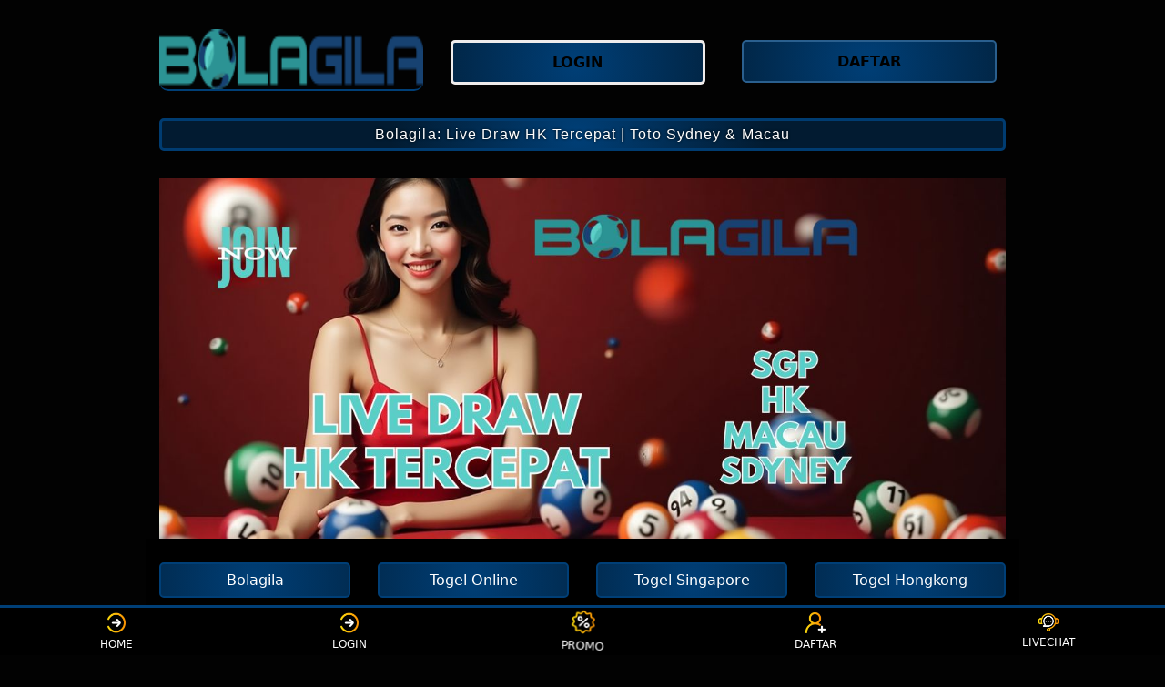

--- FILE ---
content_type: text/html
request_url: https://ramengine.com/
body_size: 13299
content:
<!doctype html>
<html lang="id">
<head>
    <meta charset="utf-8">
    <meta content="text/html; charset=utf-8" http-equiv="Content-Type">
    <meta name='robots' content='index, follow, max-image-preview:large, max-snippet:-1, max-video-preview:-1' />
    <meta name="viewport" content="width=device-width,initial-scale=1">
    <title>Bolagila: Live Draw HK Tercepat | Toto Sydney & Macau</title>
    <meta name="description"
        content="Bolagila: Tempat terbaik untuk bermain Toto Online! Dapatkan hasil Live Draw HK tercepat, pasang Toto Sydney & Toto Macau hari ini!" />
    <meta name="Keywords"
        content="Bolagila, Bolagila login, Bolagila daftar, Bolagila link alternatif, Bolagila link login, Situs Bolagila, toto online, togel online, toto sgp, toto hk, toto macau, toto sydney " />
    <meta name="author" content="Bolagila" />
    <meta name="copyright" content="Bolagila" />
    <meta name="publisher" content="Bolagila" />
    <meta name="rating" content="general" />
    <meta name="page google.com" content="https://www.google.com/search?q=toto+online">
    <meta name="page google.co.id" content="https://www.google.co.id/search?q=toto+online">
    <meta name="page google.com" content="https://www.google.com/search?q=Bolagila">
    <meta name="page google.co.id" content="https://www.google.co.id/search?q=Bolagila">
    <link itemprop="mainEntityOfPage" rel="canonical" href="https://ramengine.com/"/>
    <link rel="amphtml" href="https://crediv.pro/ramengine.com/"/>
    <meta name="robots" content="index, follow" />
    <meta name="og:image" content="asset/toto-sgp-bola.jpg">
    <meta name="og:url" content="https://ramengine.com">
    <link rel="manifest" href="https://ramengine.com/manifest.json" />
    <meta name="og:site_name" content="Bolagila">
    <meta name="og:title" content="Bolagila: Live Draw HK Tercepat | Toto Sydney & Macau">
    <meta name="og:description"
        content="Bolagila: Tempat terbaik untuk bermain Toto Online! Dapatkan hasil Live Draw HK tercepat, pasang Toto Sydney & Toto Macau hari ini!">
    <meta name="og:locale" content="id_ID">
    <meta name="og:type" content="website">
    <meta name="twitter:card" content="summary" />
    <meta name="language" content="ID" />
    <meta name="geo.placename" content="DKI Jakarta" />
    <meta name="geo.country" content="ID" />
    <meta name="geo.region" content="ID" />
    <meta name="tgn.nation" content="Indonesia" />
    <link rel="shortcut icon" type="image/x-icon" href="asset/favicon.ico" />
    <link href='asset/favicon.ico' rel='icon' type='image/png' />
    <style amp-runtime i-amphtml-version="012107240354000">
        html.i-amphtml-fie {
            height: 100% !important;
            width: 100% !important
        }

        html:not([amp4ads]),
        html:not([amp4ads]) body {
            height: auto !important
        }

        html:not([amp4ads]) body {
            margin: 0 !important
        }

        body {
            -webkit-text-size-adjust: 100%;
            -moz-text-size-adjust: 100%;
            -ms-text-size-adjust: 100%;
            text-size-adjust: 100%
        }

        html.i-amphtml-singledoc.i-amphtml-embedded {
            -ms-touch-action: pan-y pinch-zoom;
            touch-action: pan-y pinch-zoom
        }

        html.i-amphtml-fie>body,
        html.i-amphtml-singledoc>body {
            overflow: visible !important
        }

        html.i-amphtml-fie:not(.i-amphtml-inabox)>body,
        html.i-amphtml-singledoc:not(.i-amphtml-inabox)>body {
            position: relative !important
        }

        html.i-amphtml-ios-embed-legacy>body {
            overflow-x: hidden !important;
            overflow-y: auto !important;
            position: absolute !important
        }

        html.i-amphtml-ios-embed {
            overflow-y: auto !important;
            position: static
        }

        #i-amphtml-wrapper {
            overflow-x: hidden !important;
            overflow-y: auto !important;
            position: absolute !important;
            top: 0 !important;
            left: 0 !important;
            right: 0 !important;
            bottom: 0 !important;
            margin: 0 !important;
            display: block !important
        }

        html.i-amphtml-ios-embed.i-amphtml-ios-overscroll,
        html.i-amphtml-ios-embed.i-amphtml-ios-overscroll>#i-amphtml-wrapper {
            -webkit-overflow-scrolling: touch !important
        }

        #i-amphtml-wrapper>body {
            position: relative !important;
            border-top: 1px solid transparent !important
        }

        #i-amphtml-wrapper+body {
            visibility: visible
        }

        #i-amphtml-wrapper+body .i-amphtml-lightbox-element,
        #i-amphtml-wrapper+body[i-amphtml-lightbox] {
            visibility: hidden
        }

        #i-amphtml-wrapper+body[i-amphtml-lightbox] .i-amphtml-lightbox-element {
            visibility: visible
        }

        #i-amphtml-wrapper.i-amphtml-scroll-disabled,
        .i-amphtml-scroll-disabled {
            overflow-x: hidden !important;
            overflow-y: hidden !important
        }

        amp-instagram {
            padding: 54px 0 0 !important;
            background-color: #fff
        }

        amp-iframe iframe {
            box-sizing: border-box !important
        }

        [amp-access][amp-access-hide] {
            display: none
        }

        [subscriptions-dialog],
        body:not(.i-amphtml-subs-ready) [subscriptions-action],
        body:not(.i-amphtml-subs-ready) [subscriptions-section] {
            display: none !important
        }

        amp-experiment,
        amp-live-list>[update] {
            display: none
        }

        amp-list[resizable-children]>.i-amphtml-loading-container.amp-hidden {
            display: none !important
        }

        amp-list [fetch-error],
        amp-list[load-more] [load-more-button],
        amp-list[load-more] [load-more-end],
        amp-list[load-more] [load-more-failed],
        amp-list[load-more] [load-more-loading] {
            display: none
        }

        amp-list[diffable] div[role="list"] {
            display: block
        }

        amp-story-page,
        amp-story[standalone] {
            min-height: 1px !important;
            display: block !important;
            height: 100% !important;
            margin: 0 !important;
            padding: 0 !important;
            overflow: hidden !important;
            width: 100% !important
        }

        amp-story[standalone] {
            background-color: #202125 !important;
            position: relative !important
        }

        amp-story-page {
            background-color: #757575
        }

        amp-story .amp-active>div,
        amp-story .i-amphtml-loader-background {
            display: none !important
        }

        amp-story-page:not(:first-of-type):not([distance]):not([active]) {
            transform: translateY(1000vh) !important
        }

        amp-autocomplete {
            position: relative !important;
            display: inline-block !important
        }

        amp-autocomplete>input,
        amp-autocomplete>textarea {
            padding: .5rem;
            border: 1px solid rgba(0, 0, 0, .33)
        }

        .i-amphtml-autocomplete-results,
        amp-autocomplete>input,
        amp-autocomplete>textarea {
            font-size: 1rem;
            line-height: 1.5rem
        }

        [amp-fx^="fly-in"] {
            visibility: hidden
        }

        amp-script[nodom],
        amp-script[sandboxed] {
            position: fixed !important;
            top: 0 !important;
            width: 1px !important;
            height: 1px !important;
            overflow: hidden !important;
            visibility: hidden
        }

        [hidden] {
            display: none !important
        }

        .i-amphtml-element {
            display: inline-block
        }

        .i-amphtml-blurry-placeholder {
            transition: opacity .3s cubic-bezier(0, 0, .2, 1) !important;
            pointer-events: none
        }

        [layout=nodisplay]:not(.i-amphtml-element) {
            display: none !important
        }

        .i-amphtml-layout-fixed,
        [layout=fixed][width][height]:not(.i-amphtml-layout-fixed) {
            display: inline-block;
            position: relative
        }

        .i-amphtml-layout-responsive,
        [layout=responsive][width][height]:not(.i-amphtml-layout-responsive),
        [width][height][heights]:not([layout]):not(.i-amphtml-layout-responsive),
        [width][height][sizes]:not(img):not([layout]):not(.i-amphtml-layout-responsive) {
            display: block;
            position: relative
        }

        .i-amphtml-layout-intrinsic,
        [layout=intrinsic][width][height]:not(.i-amphtml-layout-intrinsic) {
            display: inline-block;
            position: relative;
            max-width: 100%
        }

        .i-amphtml-layout-intrinsic .i-amphtml-sizer {
            max-width: 100%
        }

        .i-amphtml-intrinsic-sizer {
            max-width: 100%;
            display: block !important
        }

        .i-amphtml-layout-container,
        .i-amphtml-layout-fixed-height,
        [layout=container],
        [layout=fixed-height][height]:not(.i-amphtml-layout-fixed-height) {
            display: block;
            position: relative
        }

        .i-amphtml-layout-fill,
        .i-amphtml-layout-fill.i-amphtml-notbuilt,
        [layout=fill]:not(.i-amphtml-layout-fill),
        body noscript>* {
            display: block;
            overflow: hidden !important;
            position: absolute;
            top: 0;
            left: 0;
            bottom: 0;
            right: 0
        }

        body noscript>* {
            position: absolute !important;
            width: 100%;
            height: 100%;
            z-index: 2
        }

        body noscript {
            display: inline !important
        }

        .i-amphtml-layout-flex-item,
        [layout=flex-item]:not(.i-amphtml-layout-flex-item) {
            display: block;
            position: relative;
            -ms-flex: 1 1 auto;
            flex: 1 1 auto
        }

        .i-amphtml-layout-fluid {
            position: relative
        }

        .i-amphtml-layout-size-defined {
            overflow: hidden !important
        }

        .i-amphtml-layout-awaiting-size {
            position: absolute !important;
            top: auto !important;
            bottom: auto !important
        }

        i-amphtml-sizer {
            display: block !important
        }

        @supports (aspect-ratio:1/1) {
            i-amphtml-sizer.i-amphtml-disable-ar {
                display: none !important
            }
        }

        .i-amphtml-blurry-placeholder,
        .i-amphtml-fill-content {
            display: block;
            height: 0;
            max-height: 100%;
            max-width: 100%;
            min-height: 100%;
            min-width: 100%;
            width: 0;
            margin: auto
        }

        .i-amphtml-layout-size-defined .i-amphtml-fill-content {
            position: absolute;
            top: 0;
            left: 0;
            bottom: 0;
            right: 0
        }

        .i-amphtml-replaced-content,
        .i-amphtml-screen-reader {
            padding: 0 !important;
            border: none !important
        }

        .i-amphtml-screen-reader {
            position: fixed !important;
            top: 0 !important;
            left: 0 !important;
            width: 4px !important;
            height: 4px !important;
            opacity: 0 !important;
            overflow: hidden !important;
            margin: 0 !important;
            display: block !important;
            visibility: visible !important
        }

        .i-amphtml-screen-reader~.i-amphtml-screen-reader {
            left: 8px !important
        }

        .i-amphtml-screen-reader~.i-amphtml-screen-reader~.i-amphtml-screen-reader {
            left: 12px !important
        }

        .i-amphtml-screen-reader~.i-amphtml-screen-reader~.i-amphtml-screen-reader~.i-amphtml-screen-reader {
            left: 16px !important
        }

        .i-amphtml-unresolved {
            position: relative;
            overflow: hidden !important
        }

        .i-amphtml-select-disabled {
            -webkit-user-select: none !important;
            -ms-user-select: none !important;
            user-select: none !important
        }

        .i-amphtml-notbuilt,
        [layout]:not(.i-amphtml-element),
        [width][height][heights]:not([layout]):not(.i-amphtml-element),
        [width][height][sizes]:not(img):not([layout]):not(.i-amphtml-element) {
            position: relative;
            overflow: hidden !important;
            color: transparent !important
        }

        .i-amphtml-notbuilt:not(.i-amphtml-layout-container)>*,
        [layout]:not([layout=container]):not(.i-amphtml-element)>*,
        [width][height][heights]:not([layout]):not(.i-amphtml-element)>*,
        [width][height][sizes]:not([layout]):not(.i-amphtml-element)>* {
            display: none
        }

        amp-img:not(.i-amphtml-element)[i-amphtml-ssr]>img.i-amphtml-fill-content {
            display: block
        }

        .i-amphtml-notbuilt:not(.i-amphtml-layout-container),
        [layout]:not([layout=container]):not(.i-amphtml-element),
        [width][height][heights]:not([layout]):not(.i-amphtml-element),
        [width][height][sizes]:not(img):not([layout]):not(.i-amphtml-element) {
            color: transparent !important;
            line-height: 0 !important
        }

        .i-amphtml-ghost {
            visibility: hidden !important
        }

        .i-amphtml-element>[placeholder],
        [layout]:not(.i-amphtml-element)>[placeholder],
        [width][height][heights]:not([layout]):not(.i-amphtml-element)>[placeholder],
        [width][height][sizes]:not([layout]):not(.i-amphtml-element)>[placeholder] {
            display: block;
            line-height: normal
        }

        .i-amphtml-element>[placeholder].amp-hidden,
        .i-amphtml-element>[placeholder].hidden {
            visibility: hidden
        }

        .i-amphtml-element:not(.amp-notsupported)>[fallback],
        .i-amphtml-layout-container>[placeholder].amp-hidden,
        .i-amphtml-layout-container>[placeholder].hidden {
            display: none
        }

        .i-amphtml-layout-size-defined>[fallback],
        .i-amphtml-layout-size-defined>[placeholder] {
            position: absolute !important;
            top: 0 !important;
            left: 0 !important;
            right: 0 !important;
            bottom: 0 !important;
            z-index: 1
        }

        amp-img.i-amphtml-ssr:not(.i-amphtml-element)>[placeholder] {
            z-index: auto
        }

        .i-amphtml-notbuilt>[placeholder] {
            display: block !important
        }

        .i-amphtml-hidden-by-media-query {
            display: none !important
        }

        .i-amphtml-element-error {
            background: green !important;
            color: #fff !important;
            position: relative !important
        }

        .i-amphtml-element-error:before {
            content: attr(error-message)
        }

        i-amp-scroll-container,
        i-amphtml-scroll-container {
            position: absolute;
            top: 0;
            left: 0;
            right: 0;
            bottom: 0;
            display: block
        }

        i-amp-scroll-container.amp-active,
        i-amphtml-scroll-container.amp-active {
            overflow: auto;
            -webkit-overflow-scrolling: touch
        }

        .i-amphtml-loading-container {
            display: block !important;
            pointer-events: none;
            z-index: 1
        }

        .i-amphtml-notbuilt>.i-amphtml-loading-container {
            display: block !important
        }

        .i-amphtml-loading-container.amp-hidden {
            visibility: hidden
        }

        .i-amphtml-element>[overflow] {
            cursor: pointer;
            position: relative;
            z-index: 2;
            visibility: hidden;
            display: initial;
            line-height: normal
        }

        .i-amphtml-layout-size-defined>[overflow] {
            position: absolute
        }

        .i-amphtml-element>[overflow].amp-visible {
            visibility: visible
        }

        template {
            display: none !important
        }

        .amp-border-box,
        .amp-border-box *,
        .amp-border-box :after,
        .amp-border-box :before {
            box-sizing: border-box
        }

        amp-pixel {
            display: none !important
        }

        amp-analytics,
        amp-auto-ads,
        amp-story-auto-ads {
            position: fixed !important;
            top: 0 !important;
            width: 1px !important;
            height: 1px !important;
            overflow: hidden !important;
            visibility: hidden
        }

        html.i-amphtml-fie>amp-analytics {
            position: initial !important
        }

        [visible-when-invalid]:not(.visible),
        form [submit-error],
        form [submit-success],
        form [submitting] {
            display: none
        }

        amp-accordion {
            display: block !important
        }

        @media (min-width:1px) {
            :where(amp-accordion>section)>:first-child {
                margin: 0;
                background-color: #efefef;
                padding-right: 20px;
                border: 1px solid #dfdfdf
            }

            :where(amp-accordion>section)>:last-child {
                margin: 0
            }
        }

        amp-accordion>section {
            float: none !important
        }

        amp-accordion>section>* {
            float: none !important;
            display: block !important;
            overflow: hidden !important;
            position: relative !important
        }

        amp-accordion,
        amp-accordion>section {
            margin: 0
        }

        amp-accordion:not(.i-amphtml-built)>section>:last-child {
            display: none !important
        }

        amp-accordion:not(.i-amphtml-built)>section[expanded]>:last-child {
            display: block !important
        }
    </style>
    <script data-auto async src="https://cdn.ampproject.org/v0.mjs" type="module" crossorigin="anonymous"></script>
    <script async nomodule src="https://cdn.ampproject.org/v0.js" crossorigin="anonymous"></script>
    <script async src="https://cdn.ampproject.org/v0/amp-carousel-0.1.mjs" custom-element="amp-carousel" type="module"
        crossorigin="anonymous"></script>
    <script async nomodule src="https://cdn.ampproject.org/v0/amp-carousel-0.1.js" crossorigin="anonymous"
        custom-element="amp-carousel"></script>
    <script async src="https://cdn.ampproject.org/v0/amp-install-serviceworker-0.1.mjs"
        custom-element="amp-install-serviceworker" type="module" crossorigin="anonymous"></script>
    <script async nomodule src="https://cdn.ampproject.org/v0/amp-install-serviceworker-0.1.js" crossorigin="anonymous"
        custom-element="amp-install-serviceworker"></script>
    <script async src="https://cdn.ampproject.org/v0/amp-youtube-0.1.mjs" custom-element="amp-youtube" type="module"
        crossorigin="anonymous"></script>
    <script async nomodule src="https://cdn.ampproject.org/v0/amp-youtube-0.1.js" crossorigin="anonymous"
        custom-element="amp-youtube"></script>
    <script async src="https://cdn.ampproject.org/v0/amp-accordion-0.1.mjs" custom-element="amp-accordion" type="module"
        crossorigin="anonymous"></script>
    <script async nomodule src="https://cdn.ampproject.org/v0/amp-accordion-0.1.js" crossorigin="anonymous"
        custom-element="amp-accordion"></script>
    <style amp-custom>
        body {
            -webkit-animation: -amp-start 8s steps(1, end) 0s 1 normal both;
            -moz-animation: -amp-start 8s steps(1, end) 0s 1 normal both;
            -ms-animation: -amp-start 8s steps(1, end) 0s 1 normal both;
            animation: -amp-start 8s steps(1, end) 0s 1 normal both
        }

        @-webkit-keyframes -amp-start {
            from {
                visibility: hidden
            }

            to {
                visibility: visible
            }
        }

        @-moz-keyframes -amp-start {
            from {
                visibility: hidden
            }

            to {
                visibility: visible
            }
        }

        @-ms-keyframes -amp-start {
            from {
                visibility: hidden
            }

            to {
                visibility: visible
            }
        }

        @-o-keyframes -amp-start {
            from {
                visibility: hidden
            }

            to {
                visibility: visible
            }
        }

        @keyframes -amp-start {
            from {
                visibility: hidden
            }

            to {
                visibility: visible
            }
        }

        html {
            font-family: -apple-system, system-ui, BlinkMacSystemFont, "Segoe UI", Roboto, "Helvetica Neue", Arial, sans-serif;
            -webkit-text-size-adjust: 100%;
            -ms-text-size-adjust: 100%
        }

        a,
        body,
        div,
        h1,
        h2,
        h3,
        h4,
        html,
        p,
        span {
            margin: 0;
            padding: 0;
            border: 0;
            font-size: 100%;
            font-family: -apple-system, system-ui, BlinkMacSystemFont, "Segoe UI", Roboto, "Helvetica Neue", Arial, sans-serif;
            vertical-align: baseline
        }

        a,
        a:active,
        a:focus {
            outline: 0;
            text-decoration: none
        }

        a {
            color: #fff
        }

        * {
            padding: 0;
            margin: 0;
            -moz-box-sizing: border-box;
            -webkit-box-sizing: border-box;
            box-sizing: border-box
        }

        h1,
        h2,
        h3,
        h4 {
            margin-top: 0;
            margin-bottom: .5rem
        }

        p {
            margin: 0 0 10px
        }

        p {
            margin-top: 0;
            margin-bottom: 1rem
        }

        .clear {
            clear: both
        }

        .acenter {
            text-align: center
        }

        body {
            background-color: #020202
        }

        .container {
            padding-right: 15px;
            padding-left: 15px;
            margin-right: auto;
            margin-left: auto
        }

        .btn {
            display: inline-block;
            padding: 6px 12px;
            touch-action: manipulation;
            cursor: pointer;
            user-select: none;
            background-image: none;
            border: 1px solid transparent;
            border-radius: 5px;
            font: 250 16px Arial, "Helvetica Neue", Helvetica, sans-serif;
            width: 100%;
            color: #fff;
            text-shadow: 0 0 3px #000;
            letter-spacing: 1.1px
        }

        @keyframes blinking {
            0% {
                border: 2px solid #fff
            }

            100% {
                border: 2px solid #003F77
            }
        }

        @media (min-width:768px) {
            .container {
                max-width: 720px
            }

            .tron-regis {
                margin: 0 10px 0 0
            }

            .tron-login {
                margin: 10px 20px 10px 0
            }
        }

        @media (min-width:992px) {
            .container {
                max-width: 960px
            }

            .tron-regis {
                margin: 0 10px 0 0
            }

            .tron-login {
                margin: 0 10px 0 0
            }
        }

        @media (min-width:1200px) {
            .container {
                width: 1000px
            }

            .tron-regis {
                margin: 0 10px 0 0
            }

            .tron-login {
                margin: 0 10px 0 0
            }
        }

        .row {
            display: -ms-flexbox;
            display: flex;
            -ms-flex-wrap: wrap;
            flex-wrap: wrap;
            margin-right: -15px;
            margin-left: -15px
        }

        .p-0 {
            padding: 0
        }

        .col-md-12,
        .col-md-4,
        .col-md-6,
        .col-md-8,
        .col-xs-6 {
            position: relative;
            width: 100%;
            padding-right: 15px;
            padding-left: 15px
        }

        .col-xs-6 {
            float: left;
            width: 50%
        }

        @media (min-width:768px) {
            .col-md-4 {
                -ms-flex: 0 0 33.333333%;
                flex: 0 0 33.333333%;
                max-width: 33.333333%
            }

            .col-md-6 {
                -ms-flex: 0 0 50%;
                flex: 0 0 50%;
                max-width: 50%
            }

            .col-md-8 {
                -ms-flex: 0 0 66.666667%;
                flex: 0 0 66.666667%;
                max-width: 66.666667%
            }

            .col-md-12 {
                -ms-flex: 0 0 100%;
                flex: 0 0 100%;
                width: 100%
            }

            .logomobi {
                display: none
            }

            .logform {
                padding-top: 2rem
            }

            .tron-regis {
                margin: 0 10px 0 0
            }

            .tron-login {
                margin: 0 10px 0 0
            }
        }

        @media (max-width:768px) {
            .logo {
                display: none
            }

            .navbar {
                position: fixed
            }

            .logomobi {
                padding-top: 10px;
                border-bottom: solid #003F77 2px;
                border-radius: 10px
            }

            .content {
                padding-top: 110px
            }

            .logo {
                display: none
            }

            .tron-regis {
                margin: 0 10px 0 0
            }

            .tron-login {
                margin: 0 10px 0 0
            }
        }

        .pb-2 {
            padding-bottom: .5rem
        }

        .paddy {
            padding: 15px
        }

        .mt-2 {
            margin-top: .5rem
        }

        .mtop {
            margin-top: .75rem
        }

        .mb-3 {
            margin-bottom: .75rem
        }

        .pb-5 {
            padding-bottom: 1.25rem
        }

        .pt-3 {
            padding-top: 1rem
        }

        .navbar {
            background-color: #000;
            right: 0;
            left: 0;
            z-index: 1030;
            width: 100%;
            float: left
        }

        .bottom {
            float: left;
            width: 100%
        }

        ul li {
            list-style-type: none
        }

        ul li:last-child {
            border: 0
        }

        .copyleft {
            text-decoration: none;
            color: #fff;
            margin: 35px 0
        }

        .copyleft a {
            color: #003F77
        }

        .slide {
            width: 100%;
            border: 2px solid #003F77;
            border-radius: 4px;
            box-shadow: 0 0 3px 0 #003F77;
        }

        .btn-daf {
            margin: 30px 0 30px 0;
            background: radial-gradient(circle 214px at 49.5% 54.2%, #003F77 0, #021b31 96%);
            animation: blinking .5s infinite;
            transition: all .4s
        }

        @keyframes blinking {
            0% {
                border: 3px solid #003F77
            }

            100% {
                border: 3px solid #000000
            }
        }

        table.barBola {
            font-family: -apple-system, system-ui, BlinkMacSystemFont, "Segoe UI", Roboto, "Helvetica Neue", Arial, sans-serif;
            width: 100%;
            text-align: left;
            border-collapse: collapse;
            font-size: calc(8px1vh);
            margin: 0 20px 0 0
        }

        table.barBola td,
        table.barBola th {
            border: 1px solid #003F77;
            padding: 10px 5px 10px
        }

        table.barBola tbody td {
            font-size: calc(8px1vh);
            font-weight: 500;
            color: #bfbfbf
        }

        table.barBola thead {
            background: #003F77
        }

        table.barBola thead th {
            font-size: calc(12px1vh);
            font-weight: 700;
            color: #fff;
            text-align: center;
            background: radial-gradient(circle 214px at 49.5% 54.2%, #003F77 0, #003F77 96%);
        }

        .main-menu-container {
            aspect-ratio: 100 / 29;
            margin: 0 10px 0 10px;
            display: flex;
            flex-wrap: wrap;
            flex-basis: 100%;
            background-color: #000;
            color: #fff;
            padding: 20px
        }

        .main-menu-container ul>li {
            display: inline;
            padding: 0 8px
        }

        .main-menu-container ul>li:last-child {
            border: 0
        }

        .main-menu-container>li {
            flex-basis: 25%;
            padding: 5px;
            order: 2
        }

        .main-menu-container>li:nth-child(-n+4) {
            order: 0
        }

        .main-menu-container>li>a {
            display: block;
            color: #fff;
            font-family: -apple-system, system-ui, BlinkMacSystemFont, "Segoe UI", Roboto, "Helvetica Neue", Arial, sans-serif;
            font-size: calc(8px1vh);
            font-weight: 500;
            border: 2px solid #003F77;
            border-radius: 5px;
            padding: 30px;
            text-align: center;
            text-transform: uppercase;
            background-color: #171717;
            margin: 10px;
            justify-content: center;
            line-height: 20px
        }

        .bank-menu-container {
            margin: 10px 0 10px 0;
            display: flex;
            flex-wrap: wrap;
            background-color: #fffdfd;
            text-align: center
        }

        .bank-menu-container>li {
            flex-basis: 25%;
            padding: 0 0 0 10px
        }

        .bank-menu-container>li:nth-child(-n+4) {
            order: 0
        }

        .site-description {
            text-align: left;
            padding: 10px;
            color: #003F77;
            border-radius: 5px;
            box-shadow: 0 0 8px 4px #003F77
        }

        .site-description hr {
            margin: 10px 0 10px 0;
            color: #003F77;
            border: 1px solid #003F77
        }

        .site-description p {
            font-family: -apple-system, system-ui, BlinkMacSystemFont, "Segoe UI", Roboto, "Helvetica Neue", Arial, sans-serif;
            font-size: 16px;
            font-style: normal;
            font-variant: normal;
            font-weight: 400;
            line-height: 23px;
            padding: 0 10px;
            color: #fff
        }

        .site-description li {
            margin: 5px 30px 10px;
            text-align: justify;
            color: #fff
        }

        .site-description ul>li>a {
            color: #fff
        }

        .site-description a {
            color: #efecec;
        }

        .site-description h1 {
            font-family: -apple-system, system-ui, BlinkMacSystemFont, "Segoe UI", Roboto, "Helvetica Neue", Arial, sans-serif;
            font-size: 1.7em;
            font-style: normal;
            font-variant: normal;
            font-weight: 500;
            color: #003F77;
            margin: 20px 0 20px 0;
            text-align: center
        }

        .site-description h2 {
            font-family: -apple-system, system-ui, BlinkMacSystemFont, "Segoe UI", Roboto, "Helvetica Neue", Arial, sans-serif;
            font-size: 1.5em;
            font-style: normal;
            font-variant: normal;
            font-weight: 500;
            line-height: 23px;
            color: #003F77;
            margin: 20px 0 20px 0;
            text-align: center
        }

        .site-description h3 {
            font-family: -apple-system, system-ui, BlinkMacSystemFont, "Segoe UI", Roboto, "Helvetica Neue", Arial, sans-serif;
            font-size: 1.25em;
            font-style: normal;
            font-variant: normal;
            font-weight: 500;
            line-height: 23px;
            color: #003F77;
            margin: 20px 0 20px 0;
            padding: 10px 10px 10px 10px
        }

        .site-description h4 {
            font-family: -apple-system, system-ui, BlinkMacSystemFont, "Segoe UI", Roboto, "Helvetica Neue", Arial, sans-serif;
            font-size: 1em;
            font-style: normal;
            font-variant: normal;
            font-weight: 500;
            line-height: 23px;
            color: #003F77;
            margin: 20px 0 20px 0;
            padding: 10px
        }

        .accordion h4 {
            background-color: transparent;
            border: 0
        }

        .accordion h4 {
            font-size: 17px;
            line-height: 28px
        }

        .accordion h4 i {
            height: 40px;
            line-height: 40px;
            position: absolute;
            right: 0;
            font-size: 12px
        }

        #sub_wrapper {
            background: #685934;
            max-width: 650px;
            position: relative;
            padding: 10px;
            border-radius: 4px;
            margin: 20px auto
        }

        .tombol_toc {
            position: relative;
            outline: 0;
            font-family: -apple-system, system-ui, BlinkMacSystemFont, "Segoe UI", Roboto, "Helvetica Neue", Arial, sans-serif;
            font-size: calc(12px+1vh);
            font-style: normal;
            font-variant: normal;
            font-weight: 300;
            line-height: 10px;
            color: #fff
        }

        .tombol_toc svg {
            float: right
        }

        #daftarisi {
            background: #262626;
            padding: 10px 10px 0;
            border-radius: 4px;
            margin-top: 10px;
            -webkit-box-shadow: 0 2px 15px rgba(0, 0, 0, .05);
            box-shadow: 0 2px 15px rgba(0, 0, 0, .05);
            font-family: -apple-system, system-ui, BlinkMacSystemFont, "Segoe UI", Roboto, "Helvetica Neue", Arial, sans-serif;
            font-size: calc(8px+1vh);
            font-style: normal;
            font-variant: normal;
            font-weight: 200;
            line-height: 23px;
            color: #003F77
        }

        #daftarisi a {
            text-decoration: none;
            color: #fff
        }

        #daftarisi ol {
            padding: 0 0 0 10px;
            margin: 0
        }

        #daftarisi ol li.lvl1 {
            line-height: 1.5em;
            padding: 4px 0
        }

        #daftarisi ol li.lvl1:nth-child(n+2) {
            border-top: 1px dashed #ddd
        }

        #daftarisi ol li.lvl1 a {
            font-weight: 600
        }

        #daftarisi ol li.lvl2 a {
            font-weight: 300;
            display: block
        }

        #daftarisi ul.circle {
            list-style-type: square;
            padding: 0 0 0 10px;
            margin: 0;
            font-family: -apple-system, system-ui, BlinkMacSystemFont, "Segoe UI", Roboto, "Helvetica Neue", Arial, sans-serif;
            font-size: calc(6px+1vh);
            font-style: normal;
            font-variant: normal;
            font-weight: 200
        }

        #daftarisi ol li a:hover {
            text-decoration: underline
        }

        :target::before {
            content: "";
            display: block;
            height: 40px;
            margin-top: -40px;
            visibility: hidden
        }

        .tron-login {
            -webkit-border-radius: 0;
            -moz-border-radius: 0;
            border-radius: 5px;
            color: #000;
            font-family: -apple-system, system-ui, BlinkMacSystemFont, "Segoe UI", Roboto, "Helvetica Neue", Arial, sans-serif;
            font-size: calc(12px1vh);
            font-style: normal;
            font-variant: normal;
            font-weight: 700;
            line-height: 23px;
            padding: 10px;
            background: radial-gradient(circle 214px at 49.5% 54.2%, #003F77 0, #021b31 96%);
            -webkit-box-shadow: 1px 1px 15px 0 radial-gradient(circle 214px at 49.5% 54.2%, #003F77 0, #021b31 96%);
            -moz-box-shadow: 1px 1px 15px 0 radial-gradient(circle 214px at 49.5% 54.2%, #003F77 0, #021b31 96%);
            box-shadow: 1px 1px 15px 0 radial-gradient(circle 214px at 49.5% 54.2%, #003F77 0, #021b31 96%);
            border: solid #efecec 3px;
            text-decoration: none;
            display: flex;
            cursor: pointer;
            text-align: center;
            justify-content: center
        }

        .tron-login:hover {
            background: linear-gradient(to right, #003F77 0%, #003F77 100%);
            border: solid #003F77 1px 1px 15px 0;
            -webkit-border-radius: 0;
            -moz-border-radius: 0;
            border-radius: 0;
            text-decoration: none;
            color: #fff
        }

        .tron-regis {
            -webkit-border-radius: 0;
            -moz-border-radius: 0;
            border-radius: 5px;
            color: #fff;
            font-family: -apple-system, system-ui, BlinkMacSystemFont, "Segoe UI", Roboto, "Helvetica Neue", Arial, sans-serif;
            font-size: calc(12px1vh);
            font-style: normal;
            font-variant: normal;
            font-weight: 700;
            line-height: 23px;
            padding: 10px;
            background: radial-gradient(circle 214px at 49.5% 54.2%, #003F77 0, #021b31 96%);
            color: #000;
            text-decoration: none;
            display: flex;
            cursor: pointer;
            text-align: center;
            justify-content: center;
            margin: 0 10px 0 0
        }

        .tron-regis:hover {
            background: #003F77;
            border: solid #efecec 5px;
            -webkit-border-radius: 0;
            -moz-border-radius: 0;
            border-radius: 0;
            text-decoration: none
        }

        .tron {
            -webkit-border-radius: 0;
            -moz-border-radius: 0;
            border-radius: 5px;
            color: #ffffff;
            font-family: -apple-system, system-ui, BlinkMacSystemFont, "Segoe UI", Roboto, "Helvetica Neue", Arial, sans-serif;
            font-size: calc(8px1vh);
            font-style: normal;
            font-variant: normal;
            font-weight: 300;
            line-height: 15px;
            padding: 10px;
            background: radial-gradient(circle 214px at 49.5% 54.2%, #003F77 0, #021b31 96%);
            -webkit-box-shadow: 1px 1px 10px 0 radial-gradient(circle 214px at 49.5% 54.2%, #003F77 0, #021b31 96%);
            -moz-box-shadow: 1px 1px 10px 0 radial-gradient(circle 214px at 49.5% 54.2%, #003F77 0, #021b31 96%);
            box-shadow: 1px 1px 10px 0 radial-gradient(circle 214px at 49.5% 54.2%, #003F77 0, #021b31 96%);
            border: solid #003F77 2px;
            text-decoration: none;
            display: flex;
            cursor: pointer;
            text-align: center;
            justify-content: center;
            margin: 10px 0 10px 0
        }

        .tron:hover {
            background: linear-gradient(#003F77, #003F77);
            ;
            border: solid #003F77 1px 1px 10px 0;
            -webkit-border-radius: 0;
            -moz-border-radius: 0;
            border-radius: 0;
            text-decoration: none
        }

        .tron-images {
            -webkit-border-radius: 0;
            -moz-border-radius: 0;
            border-radius: 5px;
            color: #003F77;
            -webkit-box-shadow: 1px 1px 10px 0 #003F77;
            -moz-box-shadow: 1px 1px 10px 0 #003F77;
            box-shadow: 1px 1px 10px 0 #003F77;
            display: block;
            cursor: pointer;
            text-align: center;
            justify-content: center;
            width: 100%;
            height: auto;
            margin-right: auto;
            margin-left: auto
        }

        .tron-images:hover {
            background: #000;
            border: solid #003F77 1px;
            -webkit-border-radius: 0;
            -moz-border-radius: 0;
            border-radius: 0
        }

        .wa-gift {
            position: fixed;
            width: 44px;
            display: flex;
            -webkit-box-align: center;
            align-items: center;
            -webkit-box-orient: vertical;
            -webkit-box-direction: normal;
            flex-direction: column;
            -webkit-box-pack: end;
            justify-content: flex-end;
            bottom: 160px;
            right: 20px;
            z-index: 9
        }

        .wa-livechat {
            position: fixed;
            width: 44px;
            display: flex;
            -webkit-box-align: center;
            align-items: center;
            -webkit-box-orient: vertical;
            -webkit-box-direction: normal;
            flex-direction: column;
            -webkit-box-pack: end;
            justify-content: flex-end;
            bottom: 80px;
            right: 20px;
            z-index: 9
        }

        .spacer {
            margin: 0 0 30px 0;
            display: block
        }

        @media screen and (min-width:701px) {
            .logomobis {
                margin-left: 500px;
                display: none;
                visibility: hidden
            }

            .logo {
                background-color: transparent;
                justify-content: center;
                display: block;
                border-bottom: solid #003F77 2px;
                padding: auto;
                border-radius: 10px;
                margin-top: 20px
            }

            .tron-regis {
                margin: 0 10px 0 0
            }

            .tron-login {
                margin: 0 10px 0 0
            }
        }

        @media screen and (max-width:701px) {
            .logo {
                margin-left: 500px;
                border-bottom: solid #000 2px;
                display: none
            }

            .logomobis {
                background-color: transparent;
                justify-content: center;
                display: flex;
                border-bottom: solid #003F77 2px;
                padding: auto;
                border-radius: 10px
            }

            .tron-regis {
                margin: 0 10px 0 0
            }

            .tron-login {
                margin: 0 10px 0 0
            }
        }

        .updated {
            border: solid 2px #003F77;
            padding: 10px
        }

        .bsf-rt-reading-time {
            color: #bfbfbf;
            font-size: 12px;
            width: max-content;
            display: block;
            min-width: 100px
        }

        .bsf-rt-display-label:after {
            content: attr(prefix)
        }

        .bsf-rt-display-time:after {
            content: attr(reading_time)
        }

        .bsf-rt-display-postfix:after {
            content: attr(postfix)
        }

        .bonus {
            width: 88px;
            height: 102px
        }

        @media (min-width:768px) {
            .bonus {
                width: 44px;
                height: 51px
            }
        }

        @media (min-width:320px) and (max-width:480px) {
            .main-menu-container>li>a {
                padding: 18px
            }
        }

        @media (min-width:481px) and (max-width:767px) {
            .main-menu-container>li>a {
                padding: 30px
            }
        }

        p#breadcrumbs {
            color: #fff;
            text-align: center
        }

        .site-description li h4 {
            color: #fff;
            line-height: 26px;
            margin: 5px;
            padding: 0;
            text-align: left
        }

        .tron-regis {
            animation: blinkings 1s infinite;
            transition: all .4s;
            touch-action: manipulation;
            cursor: pointer
        }

        .anim {
            animation: blinkings 1s infinite
        }

        @keyframes blinkings {
            0% {
                border: 2px solid #fff
            }

            100% {
                border: 2px solid #003F77
            }
        }

        span.faq-arrow {
            float: right;
            color: #fff
        }

        .fixed-footer {
            display: flex;
            justify-content: space-around;
            position: fixed;
            background: radial-gradient(circle 214px at 49.5% 54.2%, #003F77 0, #021b31 96%);
            padding: 5px 0;
            left: 0;
            right: 0;
            bottom: 0;
            z-index: 99
        }

        .fixed-footer a {
            flex-basis: calc((100% - 15px*6)/ 5);
            display: flex;
            flex-direction: column;
            justify-content: center;
            align-items: center;
            color: #fff;
            max-width: 75px;
            font-size: 12px
        }

        .fixed-footer .center {
            transform: scale(1.5) translateY(-5px);
            background: center no-repeat;
            background-size: contain;
            background-color: inherit;
            border-radius: 50%
        }

        .fixed-footer amp-img {
            max-width: 30%;
            margin-bottom: 5px
        }

        .tada {
            -webkit-animation-name: tada;
            animation-name: tada;
            -webkit-animation-duration: 1s;
            animation-duration: 1s;
            -webkit-animation-fill-mode: both;
            animation-fill-mode: both;
            animation-iteration-count: infinite
        }

        @-webkit-keyframes tada {
            0% {
                -webkit-transform: scale3d(1, 1, 1);
                transform: scale3d(1, 1, 1)
            }

            10%
            20% {
                -webkit-transform: scale3d(.9, .9, .9) rotate3d(0, 0, 1, -3deg);
                transform: scale3d(.9, .9, .9) rotate3d(0, 0, 1, -3deg)
            }

            30%
            50%
            70%
            90% {
                -webkit-transform: scale3d(1.1, 1.1, 1.1) rotate3d(0, 0, 1, 3deg);
                transform: scale3d(1.1, 1.1, 1.1) rotate3d(0, 0, 1, 3deg)
            }

            40%
            60%
            80% {
                -webkit-transform: scale3d(1.1, 1.1, 1.1) rotate3d(0, 0, 1, -3deg);
                transform: scale3d(1.1, 1.1, 1.1) rotate3d(0, 0, 1, -3deg)
            }

            100% {
                -webkit-transform: scale3d(1, 1, 1);
                transform: scale3d(1, 1, 1)
            }
        }

        @keyframes tada {
            0% {
                -webkit-transform: scale3d(1, 1, 1);
                transform: scale3d(1, 1, 1)
            }

            10%,
            20% {
                -webkit-transform: scale3d(.9, .9, .9) rotate3d(0, 0, 1, -3deg);
                transform: scale3d(.9, .9, .9) rotate3d(0, 0, 1, -3deg)
            }

            30%,
            50%,
            70%,
            90% {
                -webkit-transform: scale3d(1.1, 1.1, 1.1) rotate3d(0, 0, 1, 3deg);
                transform: scale3d(1.1, 1.1, 1.1) rotate3d(0, 0, 1, 3deg)
            }

            40%,
            60%,
            80% {
                -webkit-transform: scale3d(1.1, 1.1, 1.1) rotate3d(0, 0, 1, -3deg);
                transform: scale3d(1.1, 1.1, 1.1) rotate3d(0, 0, 1, -3deg)
            }

            100% {
                -webkit-transform: scale3d(1, 1, 1);
                transform: scale3d(1, 1, 1)
            }
        }

        .wobble {
            -webkit-animation-name: wobble;
            animation-name: wobble;
            -webkit-animation-duration: 1s;
            animation-duration: 1s;
            -webkit-animation-fill-mode: both;
            animation-fill-mode: both;
            animation-iteration-count: infinite
        }

        @-webkit-keyframes wobble {
            0% {
                -webkit-transform: none;
                transform: none
            }

            15% {
                -webkit-transform: translate3d(-25%, 0, 0) rotate3d(0, 0, 1, -5deg);
                transform: translate3d(-25%, 0, 0) rotate3d(0, 0, 1, -5deg)
            }

            30% {
                -webkit-transform: translate3d(20%, 0, 0) rotate3d(0, 0, 1, 3deg);
                transform: translate3d(20%, 0, 0) rotate3d(0, 0, 1, 3deg)
            }

            45% {
                -webkit-transform: translate3d(-15%, 0, 0) rotate3d(0, 0, 1, -3deg);
                transform: translate3d(-15%, 0, 0) rotate3d(0, 0, 1, -3deg)
            }

            60% {
                -webkit-transform: translate3d(10%, 0, 0) rotate3d(0, 0, 1, 2deg);
                transform: translate3d(10%, 0, 0) rotate3d(0, 0, 1, 2deg)
            }

            75% {
                -webkit-transform: translate3d(-5%, 0, 0) rotate3d(0, 0, 1, -1deg);
                transform: translate3d(-5%, 0, 0) rotate3d(0, 0, 1, -1deg)
            }

            100% {
                -webkit-transform: none;
                transform: none
            }
        }

        @keyframes wobble {
            0% {
                -webkit-transform: none;
                transform: none
            }

            15% {
                -webkit-transform: translate3d(-25%, 0, 0) rotate3d(0, 0, 1, -5deg);
                transform: translate3d(-25%, 0, 0) rotate3d(0, 0, 1, -5deg)
            }

            30% {
                -webkit-transform: translate3d(20%, 0, 0) rotate3d(0, 0, 1, 3deg);
                transform: translate3d(20%, 0, 0) rotate3d(0, 0, 1, 3deg)
            }

            45% {
                -webkit-transform: translate3d(-15%, 0, 0) rotate3d(0, 0, 1, -3deg);
                transform: translate3d(-15%, 0, 0) rotate3d(0, 0, 1, -3deg)
            }

            60% {
                -webkit-transform: translate3d(10%, 0, 0) rotate3d(0, 0, 1, 2deg);
                transform: translate3d(10%, 0, 0) rotate3d(0, 0, 1, 2deg)
            }

            75% {
                -webkit-transform: translate3d(-5%, 0, 0) rotate3d(0, 0, 1, -1deg);
                transform: translate3d(-5%, 0, 0) rotate3d(0, 0, 1, -1deg)
            }

            100% {
                -webkit-transform: none;
                transform: none
            }
        }

        .site-description ul li {
            list-style-type: square
        }

        table.container.table-Bola h1 {
            border-right: 1px solid;
        }

        table.container.table-Bola tr {
            color: white;
            text-align: center;
        }

        table.container.table-Bola td {
            border: 1px solid gold;
        }

        @media only screen and (max-width: 600px) {
            article h1 {
                font-size: 20px;
            }

            article h2 {
                font-size: 18px;
            }

            article h3 {
                font-size: 16px;
            }

            article p,
            article ol,
            article li {
                font-size: 12px;
            }

            table-Bola h1 {
                font-size: 15px;
            }

            .table-judul {
                font-size: 14px;
            }

            .detail-content th,
            td {
                padding: 5px;
            }

            table.container.table-Bola td {
                border: 1px solid gold;
                font-size: 11px;
            }

            .header-area {
                top: 0;
                background-color: #1f2122;
                padding: 0 15px;
                height: 97px;
                box-shadow: none;
            }
        }

        .table-Bola {
            max-width: 800px;
            margin-bottom: 30px;
        }
      
        
        .nav {
            background-color: #222;
            position: fixed;
            bottom: 0;
            left: 0;
            right: 0;
            text-shadow: 0 1px 3px rgb(0 0 0 / 75%);
            z-index: 99;
            border-top: 3px solid #003F77
        }

        .nav .menu {
            display: flex;
            justify-content: space-around;
            padding: 5px 0;
            background: linear-gradient(180deg, rgba(0, 0, 0) 0%, rgb(0 0 0) 84%);
        }

        .nav .menu a {
            display: flex;
            flex-direction: column;
            justify-content: center;
            align-items: center;
            color: #fff;
            max-width: 75px;
            font-size: 12px;
            text-decoration: none
        }

        .nav .menu img {
            max-width: 30%;
            margin-bottom: 5px
        }
    </style>
<script type="application/ld+json">
{
  "@context": "https://schema.org",
  "@graph": [
    {
      "@type": "WebSite",
      "@id": "https://ramengine.com/#website",
      "url": "https://ramengine.com/",
      "name": "Bolagila",
      "alternateName": "Bolagila: Live Draw HK Tercepat | Toto Sydney & Macau",
      "potentialAction": {
        "@type": "SearchAction",
        "target": "https://ramengine.com/?s={search_term_string}",
        "query-input": "required name=search_term_string"
      },
      "isPartOf": {
        "@id": "https://ramengine.com/#webpage"
      },
      "about": {
        "@id": "https://b0lagilaplay.cc/#organization"
      },
      "mainEntity": {
        "@id": "https://b0lagilaplay.cc/#organization"
      }
    },
    {
      "@type": "Organization",
      "@id": "https://b0lagilaplay.cc/#organization",
      "name": "Bolagila",
      "url": "https://b0lagilaplay.cc/",
      "logo": {
        "@type": "ImageObject",
        "url": "https://ramengine.com/asset/logo.png",
        "width": 600,
        "height": 60
      },
      "sameAs": [
        "https://www.youtube.com/@bolagilaofficial",
        "http://pintu.cfd/fpbg",
        "https://www.instagram.com/bolagila_asia"
      ],
      "contactPoint": {
        "@type": "ContactPoint",
        "telephone": "+6282211456851",
        "contactType": "Customer Support",
        "areaServed": "ID",
        "availableLanguage": ["Indonesian"]
      },
      "address": {
        "@type": "PostalAddress",
        "addressLocality": "Jakarta",
        "addressCountry": "ID"
      },
      "knowsLanguage": ["id"],
      "foundingLocation": {
        "@type": "Place",
        "name": "Indonesia"
      },
      "brand": {
        "@type": "Brand",
        "name": "Bolagila",
        "logo": "https://ramengine.com/asset/logo.png",
        "url": "https://ramengine.com/",
        "slogan": "Situs Terpercaya Bolagila",
        "description": "Bolagila: Tempat terbaik untuk bermain Toto Online! Dapatkan hasil Live Draw HK tercepat, pasang Toto Sydney & Toto Macau hari ini!"
      },
      "aggregateRating": {
        "@type": "AggregateRating",
        "ratingValue": "4.8",
        "reviewCount": "1284"
      },
      "review": [
        {
          "@type": "Review",
          "author": {
            "@type": "Person",
            "name": "arif budiman"
          },
          "datePublished": "2024-12-10",
          "reviewBody": "Bolagila: Situs game bola online terpercaya dengan jackpot terbesar di 2025. Daftar sekarang dan raih kesempatan menang besar!",
          "reviewRating": {
            "@type": "Rating",
            "ratingValue": "5",
            "bestRating": "5"
          }
        },
        {
          "@type": "Review",
          "author": {
            "@type": "Person",
            "name": "Sandy"
          },
		  
          "datePublished": "2025-01-04",
          "reviewBody": "Situs Bolagila sangat mudah digunakan dan banyak bonus menarik tiap hari.",
          "reviewRating": {
            "@type": "Rating",
            "ratingValue": "4.5",
            "bestRating": "5"
          }
        }
      ]
    },
    {
      "@type": "WebPage",
      "@id": "https://ramengine.com/#webpage",
      "url": "https://ramengine.com/",
      "name": "Bolagila: Live Draw HK Tercepat | Toto Sydney & Macau",
      "description": "Bolagila: Tempat terbaik untuk bermain Toto Online! Dapatkan hasil Live Draw HK tercepat, pasang Toto Sydney & Toto Macau hari ini!",
      "inLanguage": "id",
      "isPartOf": {
        "@id": "https://ramengine.com/#website"
      },
      "primaryImageOfPage": {
        "@id": "https://ramengine.com/#primaryimage"
      },
      "breadcrumb": {
        "@id": "https://ramengine.com/#breadcrumb"
      }
    },
    {
      "@type": "ImageObject",
      "@id": "https://ramengine.com/#primaryimage",
      "url": "https://ramengine.com/asset/toto-sgp-bola.jpg",
      "width": 1200,
      "height": 630,
      "caption": "Bolagila Banner Promo"
    },
    {
      "@type": "BreadcrumbList",
      "@id": "https://ramengine.com/#breadcrumb",
      "itemListElement": [
        {
          "@type": "ListItem",
          "position": 1,
          "name": "Beranda",
          "item": "https://ramengine.com/"
        }
      ]
    },
    {
      "@type": "NewsArticle",
      "@id": "https://ramengine.com/#newsarticle",
      "headline": "Bolagila: Situs Togel online Terlengkap",
      "image": [
        "https://ramengine.com/asset/toto-sgp-bola.jpg"
      ],
      "datePublished": "2025-06-18",
      "dateModified": "2025-06-18",
      "author": {
        "@type": "Organization",
        "name": "Bolagila",
        "url": "https://ramengine.com/"
      },
      "publisher": {
        "@type": "Organization",
        "name": "Bolagila",
        "logo": {
          "@type": "ImageObject",
          "url": "https://ramengine.com/asset/logo.png",
          "width": 600,
          "height": 60
        }
      },
      "mainEntityOfPage": {
        "@id": "https://ramengine.com/#webpage"
      },
      "description": "Bolagila: Tempat terbaik untuk bermain Toto Online! Dapatkan hasil Live Draw HK tercepat, pasang Toto Sydney & Toto Macau hari ini!"
    }
  ]
}
</script>


</head>

<body>
    <div class="navbar">
        <div class="container">
            <div class="row">
                <div class="col-md-12">
                    <div class="logomobi acenter">
                        <span itemscope="itemscope" itemtype="http://schema.org/">
                            <a itemprop="url" href="https://ramengine.com" title="Situs Togel online Bolagila Terpercaya">
                                <a href="https://ramengine.com" title="Situs Togel online Bolagila Terpercaya">
                                    <amp-img src="asset/logo.png" alt="logo Bolagila"
                                        width="150" height="34" />
                                </a>
                                <meta itemprop="name" content="Bolagila login link alternatif">
                            </a>
                        </span>
                    </div>
                </div>
            </div>
        </div>
    </div>
    <div class="clear"></div>
    <div class="content">
        <div class="container">
            <div class="row mtop">
                <div class="col-md-4">
                    <div class="logo acenter">
                        <span itemscope="itemscope" itemtype="http://schema.org/">
                            <a itemprop="url" href="https://ramengine.com" title="Situs Togel online Bolagila Terpercaya" aria-label="Situs Togel online Bolagila Terpercaya">
                                <a href="https://ramengine.com" title="Situs Togel online Bolagila Terpercaya" aria-label="Situs Togel online Bolagila Terpercaya">
                                    <amp-img src="asset/logo.png" alt="logo Bolagila"
                                        width="300" height="68" layout="responsive" />
                                </a>
                                <meta itemprop="name" content="Situs Togel online Bolagila Terpercaya">
                            </a>
                        </span>
                    </div>
                </div>

                <div class="col-md-8">
                    <div class="row logform">
                        <div class="col-xs-6">
                            <a href="https://t.ly/3UKZjmQpaxVz" target="_blank" rel="nofollow noreferrer">
                                <span class="tron-login">LOGIN</span>
                            </a>
                        </div>
                        <div class="col-xs-6">
                            <a href="https://t.ly/3UKZjmQpaxVz" target="_blank" rel="nofollow noreferrer">
                                <span class="tron-regis">DAFTAR</span>
                            </a>
                        </div>
                    </div>
                </div>
            </div>
            <div class="row">
                <div class="col-md-12 mt-3">
                    <a href="https://ramengine.com" target="_blank">
                        <button type="login" class="btn btn-daf"> Bolagila: Live Draw HK Tercepat | Toto Sydney & Macau</button>
                    </a>
                </div>
            </div>
        </div>
        <div class="container">
            <div class="item-8 item-xs-12 m-b-1 slider-area owl-carousel">
                <amp-carousel width="1280" height="545" layout="responsive" type="slides" autoplay delay="4000">
                    <amp-img src="asset/toto-sgp-bola.jpg"
                        width="1280" height="750" layout="responsive" alt="situs parlay Bolagila">
                            </amp-img>
                </amp-carousel>
            </div>
        </div>
        <div class="clear"></div>
        <div class="bottom bg-dark">
            <div class="container">
                <div class="row p-0" style="background-color: #000;">
                    <div class="col-md-6 pt-3 p-0 acenter">
                        <div class="row">
                            <div class="col-xs-6">
                                <a href="https://ramengine.com" title="Situs Togel online Bolagila">
                                    <span class="tron">Bolagila</span>
                                </a>
                            </div>
                            <div class="col-xs-6">
                                <a href="https://ramengine.com" title="Togel online Bolagila">
                                    <span class="tron">Togel Online</span>
                                </a>
                            </div>
                        </div>
                    </div>
                    <div class="col-md-6 pt-3 p-0 acenter">
                        <div class="row">
                            <div class="col-xs-6">
                                <a href="https://ramengine.com" title="toto singapore">
                                    <span class="tron">Togel Singapore</span>
                                </a>
                            </div>
                            <div class="col-xs-6">
                                <a href="https://ramengine.com" title="toto hongkong" class="spacer">
                                    <span class="tron">Togel Hongkong</span>
                                </a>
                            </div>
                        </div>
                    </div>
                </div>
            </div>
        </div>

        <div class="container">
            <div class="table">
                <table class="barBola" style="width:100%">
                    <thead>
                        <tr>
                            <th colspan="3">INFORMASI SITUS</th>
                        </tr>
                    </thead>
                    <tbody>
                        <tr>
                            <td style="padding: 10px;">NAMA SITUS</td>
                            <td style="padding: 10px;">
                                <a href="https://ramengine.com" title="Bolagila">BOLAGILA</a>
                            </td>
                        </tr>
                        <tr>
                            <td style="padding: 10px;">JENIS PERMAINAN YANG TERSEDIA</td>
                            <td style="padding: 10px;"> TOTO ONLINE, TOTO SINGAPORE, TOTO HONGKONG, TOTO MACAU, TOTO SDYNEY</td>
                            </td>
                        </tr>
                        <tr>
                            <td style="padding: 10px;">MINIMUM DEPOSIT</td>
                            <td style="padding: 10px;">Rp. 10.000</td>
                        </tr>
                        <tr>
                            <td style="padding: 10px;">METODE DEPOSIT</td>
                            <td style="padding: 10px;">TRANSFER BANK, E-WALLET & QRIS</td>
                        </tr>
                        <tr>
                            <td style="padding: 10px;">MATA UANG</td>
                            <td style="padding: 10px;">IDR (INDONESIAN RUPIAH)</td>
                        </tr>
                        <tr>
                            <td style="padding: 10px;">JAM OPERASIONAL</td>
                            <td style="padding: 10px;">ONLINE 24 JAM</td>
                        </tr>
                        <tr>
                            <td style="padding: 10px;">Daftar Situs Togel online Terpercaya Bolagila</td>
                            <td style="padding: 10px;">
                                <span style="color: #003F77;">
                                    <a style="color: #003F77;" title="DAFTAR Bolagila" href="https://t.ly/3UKZjmQpaxVz"
                                        target="_blank" target="_blank" rel="noopener noreferrer nofollow">DAFTAR BOLAGILA</a>
                                </span>
                            </td>
                        </tr>
                    </tbody>
                </table>
            </div>
        </div>

        <br>
        <div class="bottom bg-dark">
            <div class="container">
                <div class="row mb-3" style="background-color: #020202;">
                    <div class="col-md-12 pb-5">
                        <div class="site-description">
                            <p id="breadcrumbs">
                                <span>
                                    <span>
                                        <a href="https://ramengine.com"></a> 
                                          <a href="https://ramengine.com"></a>
                                      
                                    </span>
                                </span>
                            </p>
                            <hr />
    <article>
  <h1><strong class="breadcrumb_last" aria-current="page">Bolagila: Live Draw HK Tercepat | Toto Sydney & Macau</strong></h1>
      <p>Selamat datang di <a style="color: #003F77;" href="https://ramengine.com/">Bolagila</a> Kami menyediakan pengalaman bermain Toto Sydney, Toto Macau, dan pasaran togel lainnya dengan hasil live draw yang akurat dan terpercaya, keuntungan bermain Toto online, dan bagaimana cara memanfaatkan fitur Live Draw HK, Toto Sydney, dan Toto Macau untuk meningkatkan peluang Anda.</p>

    <h2>Mengenal Bolagila: Lebih dari Sekadar Platform Toto Online</h2>

    <p>Bolagila bukan hanya sekadar platform untuk memasang taruhan Toto. bolagila lebih dikenal sebagai salah satu situs taruhan toto online terbaik di indonesia, Dengan fokus pada transparansi dan kecepatan, Bolagila menyediakan hasil Live Draw HK tercepat, serta pasaran Toto Sydney dan Toto Macau yang terpercaya.</p>

    <h2>Apa yang Membuat Bolagila Unggul?</h2>
    <ul>
        <li>Kecepatan dan Akurasi Live Draw: Kami memahami betapa pentingnya mendapatkan hasil live draw secepat mungkin.</li>
        <li>Keamanan situs : bolagila telah dilengkapi dengan teknologi dan keamanan yang terjamin.</li>
        <li>Pasaran Togel Lengkap: Selain Toto Sydney dan Toto Macau, kami juga menawarkan berbagai pasaran togel populer lainnya dari seluruh dunia.</li>
        <li>Kemudahan Akses: Bolagila dapat diakses melalui berbagai perangkat, termasuk komputer, tablet, dan smartphone, memungkinkan Anda bermain kapan saja dan di mana saja.</li>
        <li>Layanan Pelanggan Profesional: Tim layanan pelanggan kami siap membantu Anda dengan pertanyaan atau masalah apa pun yang mungkin Anda hadapi.</li>
    </ul>

    <h2>Mengapa Memilih Toto Online Dibandingkan Togel Konvensional?</h2>
    <p>Togel online menawarkan sejumlah keuntungan dibandingkan dengan togel konvensional. Berikut adalah beberapa di antaranya:</p>
    <ul>
        <li>Kenyamanan: Anda dapat memasang taruhan dari kenyamanan rumah Anda sendiri, tanpa perlu pergi ke tempat penjualan tiket.</li>
        <li>Pilihan Pasaran yang Lebih Banyak: Platform Toto online seperti Bolagila menawarkan berbagai pilihan pasaran togel dari seluruh dunia, memberi Anda lebih banyak peluang untuk menang.</li>
        <li>Bonus dan Promosi: Banyak pilihan bonus terbaik bagi semua permain.</li>
    </ul>

    <h2>Memahami Live Draw HK, Toto Sydney, dan Toto Macau</h2>
    <p><a style="color: #003F77;" href="https://ramengine.com/">Live Draw</a> adalah proses pengundian nomor togel secara langsung yang disiarkan secara online. Ini adalah cara untuk memastikan transparansi dan keadilan dalam penentuan hasil togel. Bolagila menyediakan Live Draw HK, Toto Sydney, dan Toto Macau yang akurat dan terpercaya, memungkinkan Anda untuk menyaksikan pengundian secara real-time.</p>

    <h2>Manfaat Mengikuti Live Draw</h2>
    <ul>
        <li>Transparansi: Anda dapat melihat sendiri proses pengundian, memastikan tidak ada manipulasi atau kecurangan.</li>
        <li>Kecepatan: Anda mendapatkan hasil pengundian secara langsung, tanpa penundaan.</li>
        <li>Kepercayaan: Platform terpercaya seperti Bolagila memastikan hasil live draw akurat dan sesuai dengan pengundian resmi.</li>
    </ul>

    <h2>Tips dan Trik Bermain Toto Online di Bolagila</h2>
    <p>Berikut adalah beberapa tips dan trik yang dapat membantu Anda meningkatkan peluang Anda untuk menang bermain Toto online di Bolagila:</p>
    <ul>
        <li>Pilih Pasaran yang Anda Pahami: Fokus pada pasaran togel yang Anda pahami dengan baik. Pelajari statistik dan tren untuk meningkatkan peluang Anda.</li>
        <li>Manfaatkan Fitur Prediksi Togel: Bolagila mungkin menawarkan fitur prediksi togel yang dapat membantu Anda memilih nomor yang lebih mungkin keluar.</li>
        <li>Kelola Anggaran Anda dengan Bijak: Tetapkan anggaran untuk bermain Toto online dan patuhi anggaran tersebut.</li>
        <li>Bermain dengan Sabar: Togel adalah permainan peluang. Jangan berkecil hati jika Anda tidak menang setiap saat. Teruslah bermain dengan sabar dan disiplin.</li>
    </ul>

    <h2>Cara Mendaftar dan Mulai Bermain di Bolagila (Bolagila Login)</h2>
    <p>Mendaftar dan mulai bermain di Bolagila sangatlah mudah. Berikut adalah langkah-langkahnya:</p>
    <ol>
        <li>Kunjungi Situs Web Bolagila: Akses situs web resmi Bolagila melalui browser Anda.</li>
        <li>Klik Tombol "Daftar": Cari tombol "Daftar" dan klik untuk memulai proses pendaftaran.</li>
        <li>Isi Formulir Pendaftaran: Isi formulir pendaftaran dengan informasi pribadi Anda yang valid.</li>
        <li>Verifikasi Akun Anda: Ikuti instruksi untuk memverifikasi akun Anda melalui email atau nomor telepon.</li>
        <li>Login ke Akun Anda (Bolagila Login): Setelah akun Anda diverifikasi, login ke akun Anda menggunakan username dan password yang Anda buat.</li>
        <li>Deposit Dana: Deposit dana ke akun Anda menggunakan metode pembayaran yang tersedia.</li>
        <li>Pilih Pasaran Togel dan Pasang Taruhan: Pilih pasaran togel yang Anda inginkan dan pasang taruhan Anda.</li>
        <li>Saksikan Live Draw: Saksikan Live Draw HK, Toto Sydney, atau Toto Macau untuk melihat apakah Anda menang!</li>
    </ol>

    <h2>Pilihan Tepat untuk Penggemar Toto Online</h2>
    <p>Bolagila adalah platform <a style="color: #003F77;" href="https://ramengine.com/">Toto online</a> terpercaya yang menawarkan pengalaman bermain yang aman, nyaman, dan menguntungkan. Dengan hasil Live Draw HK tercepat, pasaran Toto Sydney dan Toto Macau yang terpercaya, serta berbagai fitur dan layanan yang unggul, Bolagila adalah pilihan yang tepat untuk para penggemar togel online. Jadi, tunggu apa lagi? Daftar sekarang di Bolagila dan rasakan sensasi bermain Toto online yang sesungguhnya!</p>

    <p><strong>Kata kunci terkait:</strong> Bolagila, Bolagila Login, Live Draw HK, Toto Sydney, Toto Macau, Togel Online, Hasil Togel, Live Draw Tercepat, Togel Terpercaya, Prediksi Togel, Pasaran Togel, Situs Togel Online.</p>
  <ul>
    <li><strong>Live draw HK tercepat</strong></li>
    <li><strong>Live draw togel hari ini</strong></li>
    <li><strong>Live draw toto Sydney</strong></li>
    <li><strong>Live draw toto Macau</strong></li>
    <li><strong>Hasil togel Sydney hari ini</strong></li>
    <li><strong>Hasil togel Macau terbaru</strong></li>
    <li><strong>Prediksi HK malam ini</strong></li>
    <li><strong>Togel online terpercaya 2025</strong></li>
    <li><strong>Link resmi Bolagila</strong></li>
  </ul>

  </article>
            </amp-accordion>
                    <div class="container">
                        <div class="copyleft acenter pb-2">
                            <span>&copy; 
                              Situs Permainan Online - by Bolagila Team</span>
                        </div>
                    </div>
                    
                    <div class="nav">
                        <div class="menu">
                            <a href="https://t.ly/3UKZjmQpaxVz" target="_blank" rel="noopener noreferrer nofollow">
                                <img src="asset/home.png"
                                    alt="Home">
                                HOME
                            </a>
                            <a href="https://t.ly/3UKZjmQpaxVz" target="_blank" rel="noopener noreferrer nofollow">
                                <img src="asset/enter.png"
                                    alt="Login Situs Togel online Bolagila Terpercaya">
                                LOGIN
                            </a>
                            <a href="https://t.ly/3UKZjmQpaxVz" target="_blank" rel="noopener noreferrer nofollow" class="tada" >
                                <img class="center"
                                    src="asset/promo.png"
                                    alt="promo Togel online Bolagila">
                                PROMO
                            </a>
                            <a href="https://t.ly/3UKZjmQpaxVz" target="_blank" rel="noopener noreferrer nofollow">
                                <img src="asset/plus.png"
                                    alt="daftar Togel online Bolagila">
                                DAFTAR
                            </a>
                            <a href="https://t.ly/3UKZjmQpaxVz" target="_blank" rel="noopener noreferrer nofollow">
                                <img src="asset/cs.png"
                                    alt="Livechat Togel online Bolagila">
                                LIVECHAT
                            </a>
                        </div>
                    </div>
                </div>
            </div>
        </div>
    </div>
<!-- Start of LiveChat (www.livechat.com) code -->
<script>
    window.__lc = window.__lc || {};
    window.__lc.license = 5245081;
    window.__lc.integration_name = "manual_channels";
    window.__lc.product_name = "livechat";
    ;(function(n,t,c){function i(n){return e._h?e._h.apply(null,n):e._q.push(n)}var e={_q:[],_h:null,_v:"2.0",on:function(){i(["on",c.call(arguments)])},once:function(){i(["once",c.call(arguments)])},off:function(){i(["off",c.call(arguments)])},get:function(){if(!e._h)throw new Error("[LiveChatWidget] You can't use getters before load.");return i(["get",c.call(arguments)])},call:function(){i(["call",c.call(arguments)])},init:function(){var n=t.createElement("script");n.async=!0,n.type="text/javascript",n.src="https://cdn.livechatinc.com/tracking.js",t.head.appendChild(n)}};!n.__lc.asyncInit&&e.init(),n.LiveChatWidget=n.LiveChatWidget||e}(window,document,[].slice))
</script>
<noscript><a href="https://www.livechat.com/chat-with/5245081/" rel="nofollow">Chat with us</a>, powered by <a href="https://www.livechat.com/?welcome" rel="noopener nofollow" target="_blank">LiveChat</a></noscript>
<!-- End of LiveChat code -->
 <script>
  if ('serviceWorker' in navigator) {
    navigator.serviceWorker.register('/service-worker.js')
      .then(reg => {
        console.log('✅ Service Worker registered for Bolagila:', reg.scope);
      }).catch(err => {
        console.log('❌ Service Worker failed:', err);
      });
  }
</script>
<script defer src="https://static.cloudflareinsights.com/beacon.min.js/vcd15cbe7772f49c399c6a5babf22c1241717689176015" integrity="sha512-ZpsOmlRQV6y907TI0dKBHq9Md29nnaEIPlkf84rnaERnq6zvWvPUqr2ft8M1aS28oN72PdrCzSjY4U6VaAw1EQ==" data-cf-beacon='{"version":"2024.11.0","token":"071f8c00f4e0463a9ac06842b08e0ff7","r":1,"server_timing":{"name":{"cfCacheStatus":true,"cfEdge":true,"cfExtPri":true,"cfL4":true,"cfOrigin":true,"cfSpeedBrain":true},"location_startswith":null}}' crossorigin="anonymous"></script>
</body>

</html>

--- FILE ---
content_type: application/javascript; charset=UTF-8
request_url: https://api.livechatinc.com/v3.6/customer/action/get_dynamic_configuration?x-region=us-south1&license_id=5245081&client_id=c5e4f61e1a6c3b1521b541bc5c5a2ac5&url=https%3A%2F%2Framengine.com%2F&channel_type=code&origin=livechat&implementation_type=manual_channels&jsonp=__ddy9u5spclb
body_size: 46
content:
__ddy9u5spclb({"organization_id":"26484061-489e-47f0-b583-8195a09fbc82","livechat_active":false,"default_widget":"livechat"});